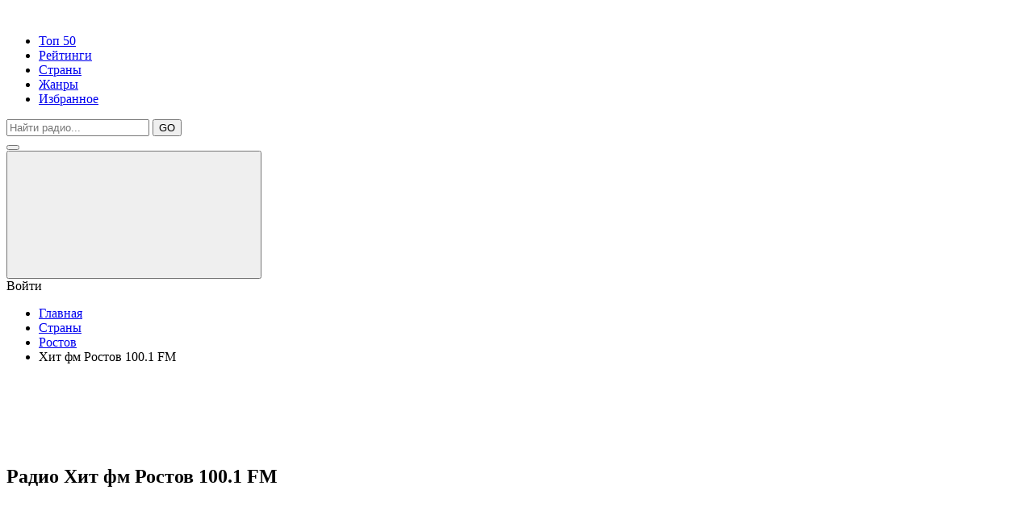

--- FILE ---
content_type: text/html; charset=utf-8
request_url: https://www.google.com/recaptcha/api2/aframe
body_size: 268
content:
<!DOCTYPE HTML><html><head><meta http-equiv="content-type" content="text/html; charset=UTF-8"></head><body><script nonce="1xqyAJ3tkB6mJw5UikXmSw">/** Anti-fraud and anti-abuse applications only. See google.com/recaptcha */ try{var clients={'sodar':'https://pagead2.googlesyndication.com/pagead/sodar?'};window.addEventListener("message",function(a){try{if(a.source===window.parent){var b=JSON.parse(a.data);var c=clients[b['id']];if(c){var d=document.createElement('img');d.src=c+b['params']+'&rc='+(localStorage.getItem("rc::a")?sessionStorage.getItem("rc::b"):"");window.document.body.appendChild(d);sessionStorage.setItem("rc::e",parseInt(sessionStorage.getItem("rc::e")||0)+1);localStorage.setItem("rc::h",'1768912805657');}}}catch(b){}});window.parent.postMessage("_grecaptcha_ready", "*");}catch(b){}</script></body></html>